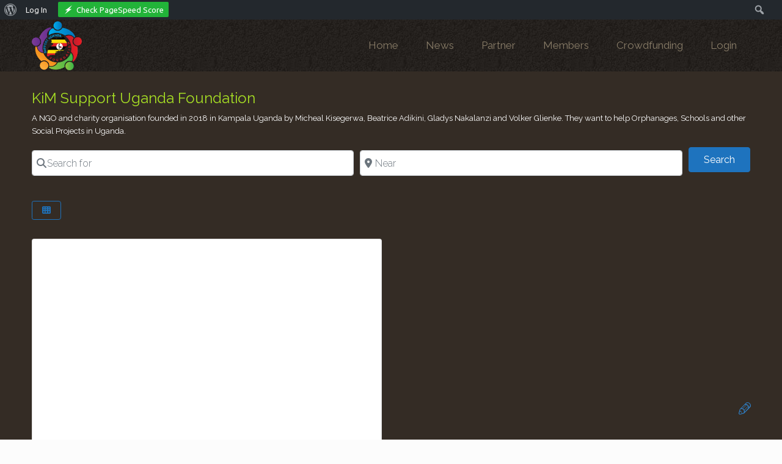

--- FILE ---
content_type: text/css
request_url: https://support-uganda.org/wp-content/cache/wpfc-minified/efhwasrz/bj4iw.css
body_size: 1512
content:
#bbpress-forums ul.odd
{
background-color: #e0e0e0  ;
}
#bbpress-forums ul.even
{
background-color: #c1c1c1;
}  #bbpress-forums ul.forum-titles li.bbp-forum-info
{
color:  #7a3f3f ;
}
#bbpress-forums ul.forum-titles a.bsp-forum-name
{
color:  #7a3f3f ;
}
#bbpress-forums ul.forum-titles li.bbp-forum-topic-count
{
color:  #7a3f3f ;
}
#bbpress-forums ul.forum-titles li.bbp-forum-reply-count
{
color:  #7a3f3f ;
}
#bbpress-forums ul.forum-titles li.bbp-forum-freshness 
{
color:  #7a3f3f ;
} #bbpress-forums .bbp-breadcrumb p
{
color:  #dd9933 ;
} #bbpress-forums a:link
{
color:  #0066bf ;
}
#bbpress-forums a:visited
{
color:  #4683bf ;
}     #bbpress-forums .bbp-forum-content,
#bbpress-forums .bsp-forum-content,
#bbpress-forums .bbp-forum-info .bbp-forum-content
{
color:  #c17a28 ;
}   #bbpress-forums ul.bbp-forums,
#bbpress-forums ul.bbp-topics,
#bbpress-forums .bbp-reply-header,
#bbpress-forums div.odd,
#bbpress-forums div.even,
#bbpress-forums ul.bbp-replies
{
Border:  1px solid #dd9933 ;
}
#bbpress-forums li.bbp-header,
#bbpress-forums li.bbp-body ul.forum,
#bbpress-forums li.bbp-body ul.topic,
#bbpress-forums li.bbp-footer,
#bbpress-forums ul.forum
{
Border-top:  1px solid #dd9933 ;
}
#bbpress-forums li.bbp-footer
{
Border-bottom:  1px solid #dd9933 ;
}
#bbpress-forums #bbp-user-wrapper ul.bbp-lead-topic, #bbpress-forums #bbp-user-wrapper ul.bbp-topics, #bbpress-forums #bbp-user-wrapper ul.bbp-replies {
clear: both;
} #bbpress-forums li.bbp-forum-topic-count
{
color:  #3aa9ff ;
} #bbpress-forums li.bbp-forum-reply-count
{
color:  #0b6bbf ;
}  #bbpress-forums .bbp-pagination
{
font-size:  14px ;
}         #bbpress-forums div.bbp-template-notice.info .bbp-forum-description,
#bbpress-forums div.bbp-template-notice.info .bbp-topic-description 
{
color:  #f4ab00 ;
}                        #bbpress-forums .bbp-forums-list .bbp-forum.css-sep:not(:last-child)::after {
content: none;
}   .bsp-la-title h1, 
.bsp-la-title h2,
.bsp-la-title h3,
.bsp-la-title h4,
.bsp-la-title h5
{
Font-weight:  bold ; 
}        .subscription-toggle
{	
float:right ;
} #bbpress-forums div.bsp-forum-content
{
clear:both;
margin-left: 0px ;
padding: 0 0 0 0 ;
} .bbp-forums , .bbp-topics  , .bbp-replies
{			
border-top-left-radius: 10px ;
border-top-right-radius: 10px ;
border-bottom-left-radius: 10px ;
border-bottom-right-radius: 10px ;
} .bsp_thumbnail
{
display: flex;
align-items: center;
}	
.bsp_thumbnail a
{
padding-left: 10px ;
}   .bsp-new-topic
{
text-align: center;
} .bsp_button1
{
font-size:  10px !important;
}
.bsp_button1 {
font-family: Arial;
}
.bsp_button1
{
color: #ffffff !important;
}	 
.bsp_button1
{
background: #3498db;
background-image: -webkit-linear-gradient(top, #3498db, #2980b9);
background-image: -moz-linear-gradient(top, #3498db, #2980b9);
background-image: -ms-linear-gradient(top, #3498db, #2980b9);
background-image: -o-linear-gradient(top, #3498db, #2980b9);
background-image: linear-gradient(to bottom, #3498db, #2980b9);
}
.bsp_button1:hover
{
background: #3cb0fd;
background-image: -webkit-linear-gradient(top, #3cb0fd, #3498db);
background-image: -moz-linear-gradient(top, #3cb0fd, #3498db);
background-image: -ms-linear-gradient(top, #3cb0fd, #3498db);
background-image: -o-linear-gradient(top, #3cb0fd, #3498db);
background-image: linear-gradient(to bottom, #3cb0fd, #3498db);
}
.bsp_button1
{
Font-weight:  normal ; 
}
.bsp_button1
{  
-webkit-border-radius: 28;
-moz-border-radius: 28;
border-radius: 28px;
padding: 7px 15px 7px 15px;
text-decoration: none;  
border : none ;
cursor : pointer ;
line-height : 15px !important;
}
.bsp_button1:hover
{
text-decoration: none;
}
.bsp-center
{
width: 100%;
max-width: 100%;
float: none;
text-align: center;
margin-top: 20px;
}
.bsp-one-half
{
float: left;
width: 48%;
margin-right: 4%;
}
.bsp-one-third
{
width: 30.66%;
float: left;
margin-right: 4%;
position: relative;
} @media only screen and (max-width: 480px) {
.bsp-center
{
clear:both;
width: 100%;
max-width: 100%;
float: left;
text-align: left;
margin-top: 10px;
margin-bottom : 10px ;
}
.bsp-one-half
{
float: left;
width: 48%;
margin-right: 4%;
}
.bsp-one-third
{
width: 30.66%;
float: left;
margin-right: 4%;
position: relative;
}
} #bsp-spinner-load
{
background: url(//support-uganda.org/wp-admin/images/spinner.gif) no-repeat;
display : none ;
}
.bsp-spinner
{		 
background: url(//support-uganda.org/wp-admin/images/spinner.gif) no-repeat;
-webkit-background-size: 20px 20px;
background-size: 20px 20px;
float: right;
opacity: 0.7;
filter: alpha(opacity=70);
width: 20px;
height: 20px;
margin: 2px 5px 0;
}
#bsp_topic_submit
{
display : none ;
}
#bsp_reply_submit
{
display : none ;
} #bsp_search_submit2
{
display : none ;
}
.bsp-search-submitting
{
font-size : 16px ;
line-height : 24px ;
}   #bbp_search 
{			
background-color:  #ededed !important ;
}	
#bbp_search 
{
color: #000000 !important;
} #bbp_search_submit, #bsp_search_submit1, #bsp_search_submit2
{			
background-color:  #d8d8d8 !important ;
}	
#bbp_search_submit, #bsp_search_submit1, #bsp_search_submit2
{
color: #000000 !important;
}  .bsp-home-icon::before
{
content: "";
display: inline-block;
font-family: dashicons;
vertical-align: middle;
}		 
.bsp-home-icon::before
{
font-size:  12px ;
}  .bbpresss_unread_posts_icon{
float:left;
margin-right:6px;
max-width: 45px;
}
.bbpresss_unread_posts_icon a img{
margin-top:2px;
-webkit-box-shadow:none;
-moz-box-shadow:none;
box-shadow:none;
}
.markedUnread{
float: right;
}
.bbpress_mark_all_read_wrapper{
transform: scale(0.8);
transform-origin: right;
}
.bbpress_mark_all_read{
display:inline-block;
margin-right:5px;
width: 100%;
}
.bbpress_mark_all_read input{
float:right;
}
.bbpress_mark_all_read input[type="submit"]{
margin:0px;
}
.bbpresss_unread_posts_amount{
float: right;
font-size: 9px;
}
#bsp_unread_optinout {
width : 10% !important;
}
.show-iconf::before {
font-family: 'dashicons' ;
content : "\f449";
}
.show-iconr::before {
font-family: 'dashicons' ;
content : "\f451";
}
.show-icont::before {
font-family: 'dashicons' ;
content : "\f450";
}
.show-iconv::before {
font-family: 'dashicons' ;
content : "\f307";
}
.show-iconlr::before {
font-family: 'dashicons' ;
content : "\f338";
}
.show-iconla::before {
font-family: 'dashicons' ;
content : "\f469";
}
.show-iconfa::before {
font-family: 'dashicons' ;
content : "\f147";
}
.show-iconsu::before {
font-family: 'dashicons' ;
content : "\f155";
}
ul.bsp-st-info-list li.topic-subscribe a.subscription-toggle {
float : none ;
} 
.hide-list-style {
list-style: none !important;
margin-left : 0 !important ;
} #bbpress-forums #bbp-your-profile fieldset fieldset.password {
display: none;
}

--- FILE ---
content_type: application/x-javascript
request_url: https://consent.cookiebot.com/1521e570-ca60-42e1-8fd9-ab4c4168441a/cdreport.js?referer=support-uganda.org
body_size: 157
content:
CookieDeclaration.InjectCookieDeclaration('Error: The domain SUPPORT-UGANDA.ORG is not authorized to show the cookie declaration for domain group ID 1521e570-ca60-42e1-8fd9-ab4c4168441a. Please add it to the domain group in the Cookiebot Manager to authorize the domain.');

--- FILE ---
content_type: application/x-javascript; charset=utf-8
request_url: https://consent.cookiebot.com/1521e570-ca60-42e1-8fd9-ab4c4168441a/cc.js?renew=false&referer=support-uganda.org&dnt=false&init=false&culture=EN
body_size: 213
content:
if(console){var cookiedomainwarning='Error: The domain SUPPORT-UGANDA.ORG is not authorized to show the cookie banner for domain group ID 1521e570-ca60-42e1-8fd9-ab4c4168441a. Please add it to the domain group in the Cookiebot Manager to authorize the domain.';if(typeof console.warn === 'function'){console.warn(cookiedomainwarning)}else{console.log(cookiedomainwarning)}};